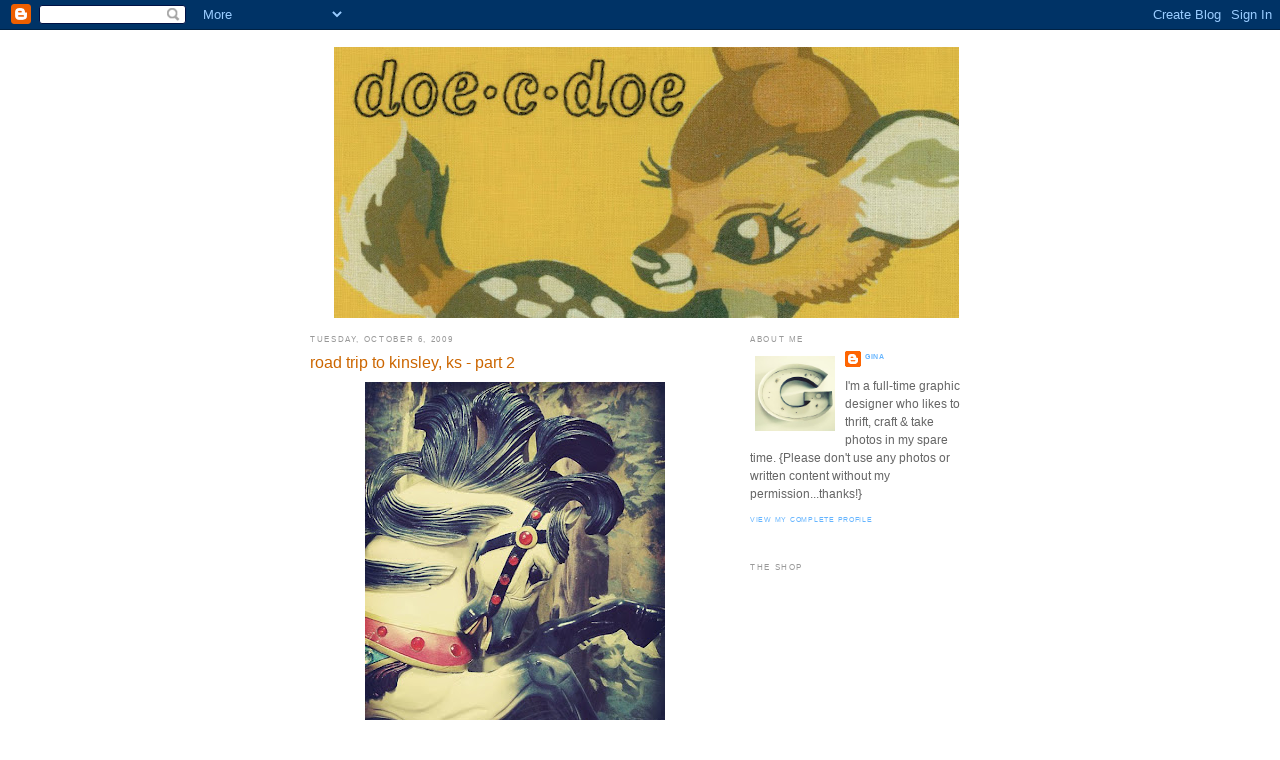

--- FILE ---
content_type: text/html; charset=UTF-8
request_url: https://doecdoe.blogspot.com/2009/10/road-trip-to-kinsley-ks-part-2.html?showComment=1255228276662
body_size: 13746
content:
<!DOCTYPE html>
<html dir='ltr' xmlns='http://www.w3.org/1999/xhtml' xmlns:b='http://www.google.com/2005/gml/b' xmlns:data='http://www.google.com/2005/gml/data' xmlns:expr='http://www.google.com/2005/gml/expr'>
<head>
<link href='https://www.blogger.com/static/v1/widgets/2944754296-widget_css_bundle.css' rel='stylesheet' type='text/css'/>
<meta content='text/html; charset=UTF-8' http-equiv='Content-Type'/>
<meta content='blogger' name='generator'/>
<link href='https://doecdoe.blogspot.com/favicon.ico' rel='icon' type='image/x-icon'/>
<link href='http://doecdoe.blogspot.com/2009/10/road-trip-to-kinsley-ks-part-2.html' rel='canonical'/>
<link rel="alternate" type="application/atom+xml" title="doe-c-doe - Atom" href="https://doecdoe.blogspot.com/feeds/posts/default" />
<link rel="alternate" type="application/rss+xml" title="doe-c-doe - RSS" href="https://doecdoe.blogspot.com/feeds/posts/default?alt=rss" />
<link rel="service.post" type="application/atom+xml" title="doe-c-doe - Atom" href="https://www.blogger.com/feeds/299522711420953972/posts/default" />

<link rel="alternate" type="application/atom+xml" title="doe-c-doe - Atom" href="https://doecdoe.blogspot.com/feeds/8225119409007894826/comments/default" />
<!--Can't find substitution for tag [blog.ieCssRetrofitLinks]-->
<link href='https://blogger.googleusercontent.com/img/b/R29vZ2xl/AVvXsEhtiHflfHezWgJngKeuV2Tw4X5pqLPflVtLJdlUSRk4RHusf8Denj08kN2bM5cQW2_ao5EeeUrGfCqZwG8jVmt0HdQzAuvoj1WN5nPWQJCAwBSfTXinAcE5H6p8ObThsvIY9pkZ6U4ZHJ1Q/s400/carousel+horse+2.jpg' rel='image_src'/>
<meta content='http://doecdoe.blogspot.com/2009/10/road-trip-to-kinsley-ks-part-2.html' property='og:url'/>
<meta content='road trip to kinsley, ks - part 2' property='og:title'/>
<meta content='' property='og:description'/>
<meta content='https://blogger.googleusercontent.com/img/b/R29vZ2xl/AVvXsEhtiHflfHezWgJngKeuV2Tw4X5pqLPflVtLJdlUSRk4RHusf8Denj08kN2bM5cQW2_ao5EeeUrGfCqZwG8jVmt0HdQzAuvoj1WN5nPWQJCAwBSfTXinAcE5H6p8ObThsvIY9pkZ6U4ZHJ1Q/w1200-h630-p-k-no-nu/carousel+horse+2.jpg' property='og:image'/>
<title>doe-c-doe: road trip to kinsley, ks - part 2</title>
<style id='page-skin-1' type='text/css'><!--
/*
-----------------------------------------------
Blogger Template Style
Name:     Minima
Designer: Douglas Bowman
URL:      www.stopdesign.com
Date:     26 Feb 2004
Updated by: Blogger Team
----------------------------------------------- */
/* Variable definitions
====================
<Variable name="bgcolor" description="Page Background Color"
type="color" default="#fff">
<Variable name="textcolor" description="Text Color"
type="color" default="#333">
<Variable name="linkcolor" description="Link Color"
type="color" default="#58a">
<Variable name="pagetitlecolor" description="Blog Title Color"
type="color" default="#666">
<Variable name="descriptioncolor" description="Blog Description Color"
type="color" default="#999">
<Variable name="titlecolor" description="Post Title Color"
type="color" default="#c60">
<Variable name="bordercolor" description="Border Color"
type="color" default="#ccc">
<Variable name="sidebarcolor" description="Sidebar Title Color"
type="color" default="#999">
<Variable name="sidebartextcolor" description="Sidebar Text Color"
type="color" default="#666">
<Variable name="visitedlinkcolor" description="Visited Link Color"
type="color" default="#999">
<Variable name="bodyfont" description="Text Font"
type="font" default="normal normal 100% Georgia, Serif">
<Variable name="headerfont" description="Sidebar Title Font"
type="font"
default="normal normal 78% 'Trebuchet MS',Trebuchet,Arial,Verdana,Sans-serif">
<Variable name="pagetitlefont" description="Blog Title Font"
type="font"
default="normal normal 200% Georgia, Serif">
<Variable name="descriptionfont" description="Blog Description Font"
type="font"
default="normal normal 78% 'Trebuchet MS', Trebuchet, Arial, Verdana, Sans-serif">
<Variable name="postfooterfont" description="Post Footer Font"
type="font"
default="normal normal 78% 'Trebuchet MS', Trebuchet, Arial, Verdana, Sans-serif">
<Variable name="startSide" description="Side where text starts in blog language"
type="automatic" default="left">
<Variable name="endSide" description="Side where text ends in blog language"
type="automatic" default="right">
*/
/* Use this with templates/template-twocol.html */
body {
background:#ffffff;
margin:0;
color:#333333;
font:x-small Georgia Serif;
font-size/* */:/**/small;
font-size: /**/small;
text-align: center;
}
a:link {
color:#66B5FF;
text-decoration:none;
}
a:visited {
color:#999999;
text-decoration:none;
}
a:hover {
color:#cc6600;
text-decoration:underline;
}
a img {
border-width:0;
}
/* Header
-----------------------------------------------
*/
#header-wrapper {
width:625px;
height:270px;
margin:0 auto 10px;
border:1px solid #ffffff;
}
#header-inner {
background-position: center;
margin-left: auto;
margin-right: auto;
}
#header {
margin: 5px;
border: 1px solid #ffffff;
text-align: center;
color:#666666;
}
#header h1 {
margin:5px 5px 0;
padding:15px 20px .25em;
line-height:1.2em;
text-transform:uppercase;
letter-spacing:.2em;
font: normal bold 105% Arial, sans-serif;
}
#header a {
color:#666666;
text-decoration:none;
}
#header a:hover {
color:#666666;
}
#header .description {
margin:0 5px 5px;
padding:0 20px 15px;
max-width:700px;
text-transform:uppercase;
letter-spacing:.2em;
line-height: 1.4em;
font: normal normal 78% Arial, sans-serif;
color: #999999;
}
#header img {
margin-left: auto;
margin-right: auto;
}
/* Outer-Wrapper
----------------------------------------------- */
#outer-wrapper {
width: 660px;
margin:0 auto;
padding:10px;
text-align:left;
font: normal normal 90% Arial, sans-serif;
}
#main-wrapper {
width: 410px;
float: left;
word-wrap: break-word; /* fix for long text breaking sidebar float in IE */
overflow: hidden;     /* fix for long non-text content breaking IE sidebar float */
}
#sidebar-wrapper {
width: 220px;
float: right;
word-wrap: break-word; /* fix for long text breaking sidebar float in IE */
overflow: hidden;      /* fix for long non-text content breaking IE sidebar float */
}
/* Headings
----------------------------------------------- */
h2 {
margin:1.5em 0 .75em;
font:normal normal 70% Arial, sans-serif;
line-height: 1.4em;
text-transform:uppercase;
letter-spacing:.2em;
color:#999999;
}
/* Posts
-----------------------------------------------
*/
h2.date-header {
margin:1.5em 0 .5em;
}
.post {
margin:.5em 0 1.5em;
border-bottom:1px dotted #ffffff;
padding-bottom:1.5em;
}
.post h3 {
margin:.25em 0 0;
padding:0 0 4px;
font-size:140%;
font-weight:normal;
line-height:1.4em;
color:#cc6600;
}
.post h3 a, .post h3 a:visited, .post h3 strong {
display:block;
text-decoration:none;
color:#cc6600;
font-weight:normal;
}
.post h3 strong, .post h3 a:hover {
color:#333333;
}
.post p {
margin:0 0 .75em;
line-height:1.6em;
}
.post-footer {
margin: .75em 0;
color:#999999;
text-transform:uppercase;
letter-spacing:.1em;
font: normal normal 63% Arial, sans-serif;
line-height: 1.4em;
}
.comment-link {
margin-left:.6em;
}
.post img {
padding:4px;
border:1px solid #ffffff;
}
.post blockquote {
margin:1em 20px;
}
.post blockquote p {
margin:.75em 0;
}
/* Comments
----------------------------------------------- */
#comments h4 {
margin:1em 0;
font-weight: bold;
line-height: 1.4em;
text-transform:uppercase;
letter-spacing:.2em;
color: #999999;
}
#comments-block {
margin:1em 0 1.5em;
line-height:1.6em;
}
#comments-block .comment-author {
margin:.5em 0;
}
#comments-block .comment-body {
margin:.25em 0 0;
}
#comments-block .comment-footer {
margin:-.25em 0 2em;
line-height: 1.4em;
text-transform:uppercase;
letter-spacing:.1em;
}
#comments-block .comment-body p {
margin:0 0 .75em;
}
.deleted-comment {
font-style:italic;
color:gray;
}
#blog-pager-newer-link {
float: left;
}
#blog-pager-older-link {
float: right;
}
#blog-pager {
text-align: center;
}
.feed-links {
clear: both;
line-height: 2.5em;
}
/* Sidebar Content
----------------------------------------------- */
.sidebar {
color: #666666;
line-height: 1.5em;
}
.sidebar ul {
list-style:none;
margin:0 0 0;
padding:0 0 0;
}
.sidebar li {
margin:0;
padding-top:0;
padding-right:0;
padding-bottom:.25em;
padding-left:15px;
text-indent:-15px;
line-height:1.5em;
}
.sidebar .widget, .main .widget {
border-bottom:1px dotted #ffffff;
margin:0 0 1.5em;
padding:0 0 1.5em;
}
.main .Blog {
border-bottom-width: 0;
}
/* Profile
----------------------------------------------- */
.profile-img {
float: left;
margin-top: 0;
margin-right: 5px;
margin-bottom: 5px;
margin-left: 0;
padding: 4px;
border: 1px solid #ffffff;
}
.profile-data {
margin:0;
text-transform:uppercase;
letter-spacing:.1em;
font: normal normal 63% Arial, sans-serif;
color: #999999;
font-weight: bold;
line-height: 1.6em;
}
.profile-datablock {
margin:.5em 0 .5em;
}
.profile-textblock {
margin: 0.5em 0;
line-height: 1.6em;
}
.profile-link {
font: normal normal 63% Arial, sans-serif;
text-transform: uppercase;
letter-spacing: .1em;
}
/* Footer
----------------------------------------------- */
#footer {
width:660px;
clear:both;
margin:0 auto;
padding-top:15px;
line-height: 1.6em;
text-transform:uppercase;
letter-spacing:.1em;
text-align: center;
}
/** Page structure tweaks for layout editor wireframe */
body#layout #header {
margin-left: 0px;
margin-right: 0px;
}

--></style>
<link href='https://www.blogger.com/dyn-css/authorization.css?targetBlogID=299522711420953972&amp;zx=704b95e3-db45-4d4f-9472-a0403f5bbddf' media='none' onload='if(media!=&#39;all&#39;)media=&#39;all&#39;' rel='stylesheet'/><noscript><link href='https://www.blogger.com/dyn-css/authorization.css?targetBlogID=299522711420953972&amp;zx=704b95e3-db45-4d4f-9472-a0403f5bbddf' rel='stylesheet'/></noscript>
<meta name='google-adsense-platform-account' content='ca-host-pub-1556223355139109'/>
<meta name='google-adsense-platform-domain' content='blogspot.com'/>

</head>
<body>
<div class='navbar section' id='navbar'><div class='widget Navbar' data-version='1' id='Navbar1'><script type="text/javascript">
    function setAttributeOnload(object, attribute, val) {
      if(window.addEventListener) {
        window.addEventListener('load',
          function(){ object[attribute] = val; }, false);
      } else {
        window.attachEvent('onload', function(){ object[attribute] = val; });
      }
    }
  </script>
<div id="navbar-iframe-container"></div>
<script type="text/javascript" src="https://apis.google.com/js/platform.js"></script>
<script type="text/javascript">
      gapi.load("gapi.iframes:gapi.iframes.style.bubble", function() {
        if (gapi.iframes && gapi.iframes.getContext) {
          gapi.iframes.getContext().openChild({
              url: 'https://www.blogger.com/navbar/299522711420953972?po\x3d8225119409007894826\x26origin\x3dhttps://doecdoe.blogspot.com',
              where: document.getElementById("navbar-iframe-container"),
              id: "navbar-iframe"
          });
        }
      });
    </script><script type="text/javascript">
(function() {
var script = document.createElement('script');
script.type = 'text/javascript';
script.src = '//pagead2.googlesyndication.com/pagead/js/google_top_exp.js';
var head = document.getElementsByTagName('head')[0];
if (head) {
head.appendChild(script);
}})();
</script>
</div></div>
<div id='outer-wrapper'><div id='wrap2'>
<!-- skip links for text browsers -->
<span id='skiplinks' style='display:none;'>
<a href='#main'>skip to main </a> |
      <a href='#sidebar'>skip to sidebar</a>
</span>
<div id='header-wrapper'>
<div class='header section' id='header'><div class='widget Header' data-version='1' id='Header1'>
<div id='header-inner'>
<a href='https://doecdoe.blogspot.com/' style='display: block'>
<img alt="doe-c-doe" height="271px; " id="Header1_headerimg" src="//1.bp.blogspot.com/_wvcCE9jbIg0/S0kF2gw3VwI/AAAAAAAAFy8/a2SI3eJt4RA/S625/new+blog+header_01.09.10.jpg" style="display: block" width="625px; ">
</a>
</div>
</div></div>
</div>
<div id='content-wrapper'>
<div id='crosscol-wrapper' style='text-align:center'>
<div class='crosscol no-items section' id='crosscol'></div>
</div>
<div id='main-wrapper'>
<div class='main section' id='main'><div class='widget Blog' data-version='1' id='Blog1'>
<div class='blog-posts hfeed'>

          <div class="date-outer">
        
<h2 class='date-header'><span>Tuesday, October 6, 2009</span></h2>

          <div class="date-posts">
        
<div class='post-outer'>
<div class='post hentry uncustomized-post-template' itemprop='blogPost' itemscope='itemscope' itemtype='http://schema.org/BlogPosting'>
<meta content='https://blogger.googleusercontent.com/img/b/R29vZ2xl/AVvXsEhtiHflfHezWgJngKeuV2Tw4X5pqLPflVtLJdlUSRk4RHusf8Denj08kN2bM5cQW2_ao5EeeUrGfCqZwG8jVmt0HdQzAuvoj1WN5nPWQJCAwBSfTXinAcE5H6p8ObThsvIY9pkZ6U4ZHJ1Q/s400/carousel+horse+2.jpg' itemprop='image_url'/>
<meta content='299522711420953972' itemprop='blogId'/>
<meta content='8225119409007894826' itemprop='postId'/>
<a name='8225119409007894826'></a>
<h3 class='post-title entry-title' itemprop='name'>
road trip to kinsley, ks - part 2
</h3>
<div class='post-header'>
<div class='post-header-line-1'></div>
</div>
<div class='post-body entry-content' id='post-body-8225119409007894826' itemprop='description articleBody'>
<a href="https://blogger.googleusercontent.com/img/b/R29vZ2xl/AVvXsEhtiHflfHezWgJngKeuV2Tw4X5pqLPflVtLJdlUSRk4RHusf8Denj08kN2bM5cQW2_ao5EeeUrGfCqZwG8jVmt0HdQzAuvoj1WN5nPWQJCAwBSfTXinAcE5H6p8ObThsvIY9pkZ6U4ZHJ1Q/s1600-h/carousel+horse+2.jpg"><img alt="" border="0" id="BLOGGER_PHOTO_ID_5388902131968910226" src="https://blogger.googleusercontent.com/img/b/R29vZ2xl/AVvXsEhtiHflfHezWgJngKeuV2Tw4X5pqLPflVtLJdlUSRk4RHusf8Denj08kN2bM5cQW2_ao5EeeUrGfCqZwG8jVmt0HdQzAuvoj1WN5nPWQJCAwBSfTXinAcE5H6p8ObThsvIY9pkZ6U4ZHJ1Q/s400/carousel+horse+2.jpg" style="display:block; margin:0px auto 10px; text-align:center;cursor:pointer; cursor:hand;width: undefinedpx; height: undefinedpx;" /></a><br /><a href="https://blogger.googleusercontent.com/img/b/R29vZ2xl/AVvXsEguJOUjAM4aJI0Lq7uCEDjDS1MOC5R7lJda7uc3h1hTyL-9YoEUGJKZExvAsx0yN5Bnafirb_bd7P1D-32zAOvLUjwkF8bN9JWfqnb2crHwqa64pitXcYk9r7HQ6gI9NLM_B216okeN9Sx9/s1600-h/the+drummer.jpg"><img alt="" border="0" id="BLOGGER_PHOTO_ID_5388902126119376706" src="https://blogger.googleusercontent.com/img/b/R29vZ2xl/AVvXsEguJOUjAM4aJI0Lq7uCEDjDS1MOC5R7lJda7uc3h1hTyL-9YoEUGJKZExvAsx0yN5Bnafirb_bd7P1D-32zAOvLUjwkF8bN9JWfqnb2crHwqa64pitXcYk9r7HQ6gI9NLM_B216okeN9Sx9/s400/the+drummer.jpg" style="display:block; margin:0px auto 10px; text-align:center;cursor:pointer; cursor:hand;width: undefinedpx; height: undefinedpx;" /></a><br /><a href="https://blogger.googleusercontent.com/img/b/R29vZ2xl/AVvXsEh7U4tdZ0p4cEWa0yzzp3F1aeWotTOOplLRNa0Qt6lGwK0-ey5kd8wypTjK7uDBU2ysP_hrMPT_pqwuHonZJmaQCsd0vPMsW4ydHLSHkoS9xDpNyF-isw7XS3BCjJZg509kQAJqFopXzYDJ/s1600-h/carnival+tiger+tamer.jpg"><img alt="" border="0" id="BLOGGER_PHOTO_ID_5388902117065039346" src="https://blogger.googleusercontent.com/img/b/R29vZ2xl/AVvXsEh7U4tdZ0p4cEWa0yzzp3F1aeWotTOOplLRNa0Qt6lGwK0-ey5kd8wypTjK7uDBU2ysP_hrMPT_pqwuHonZJmaQCsd0vPMsW4ydHLSHkoS9xDpNyF-isw7XS3BCjJZg509kQAJqFopXzYDJ/s400/carnival+tiger+tamer.jpg" style="display:block; margin:0px auto 10px; text-align:center;cursor:pointer; cursor:hand;width: undefinedpx; height: undefinedpx;" /></a><br /><a href="https://blogger.googleusercontent.com/img/b/R29vZ2xl/AVvXsEgMbYKR17sZcgMu5T3hchL5-AKITfejrjdAFJw9VDhnC11lZon-Bq24hiwBVdV3aDmpHw3GrzfNR9DA1ybROt9oE7REhl9_XpjjCFduttYeaip2byuP5BSV3OLR6sbhGL0YTLxP1o6qTJ6F/s1600-h/carnival+ticket+booth.jpg"><img alt="" border="0" id="BLOGGER_PHOTO_ID_5388901912189358834" src="https://blogger.googleusercontent.com/img/b/R29vZ2xl/AVvXsEgMbYKR17sZcgMu5T3hchL5-AKITfejrjdAFJw9VDhnC11lZon-Bq24hiwBVdV3aDmpHw3GrzfNR9DA1ybROt9oE7REhl9_XpjjCFduttYeaip2byuP5BSV3OLR6sbhGL0YTLxP1o6qTJ6F/s400/carnival+ticket+booth.jpg" style="display:block; margin:0px auto 10px; text-align:center;cursor:pointer; cursor:hand;width: undefinedpx; height: undefinedpx;" /></a><br /><a href="https://blogger.googleusercontent.com/img/b/R29vZ2xl/AVvXsEhQ4_PwpPRVGFESBHEerb2bTyb5UDd0spB94-R8IvHmp9J_XJFbRV39AZQLTJJuck86uAufjIK73FHubPtZRA2iZBr4hzSVMU0EzfT1AZcfkFZRHjJIF7i74s6-YhzTMQUbfIJiN7UDQ-og/s1600-h/carnival+clown.jpg"><img alt="" border="0" id="BLOGGER_PHOTO_ID_5388901901555888450" src="https://blogger.googleusercontent.com/img/b/R29vZ2xl/AVvXsEhQ4_PwpPRVGFESBHEerb2bTyb5UDd0spB94-R8IvHmp9J_XJFbRV39AZQLTJJuck86uAufjIK73FHubPtZRA2iZBr4hzSVMU0EzfT1AZcfkFZRHjJIF7i74s6-YhzTMQUbfIJiN7UDQ-og/s400/carnival+clown.jpg" style="display:block; margin:0px auto 10px; text-align:center;cursor:pointer; cursor:hand;width: undefinedpx; height: undefinedpx;" /></a><br /><a href="https://blogger.googleusercontent.com/img/b/R29vZ2xl/AVvXsEjrf6-x9CJaaUg-N-f9sI1j0JFAG-aVcKanvuRBzulYZtQaJLuaFS4KpXuRWwtqt6mNSuVl_xk17HvSGZDRZyGI13n7_kkFQOzIBuOhPNwbb8XQTrfQeWtMZfktk_qEMcv5saviXp8hPJio/s1600-h/zogi+carnival+poster.jpg"><img alt="" border="0" id="BLOGGER_PHOTO_ID_5388901893228613394" src="https://blogger.googleusercontent.com/img/b/R29vZ2xl/AVvXsEjrf6-x9CJaaUg-N-f9sI1j0JFAG-aVcKanvuRBzulYZtQaJLuaFS4KpXuRWwtqt6mNSuVl_xk17HvSGZDRZyGI13n7_kkFQOzIBuOhPNwbb8XQTrfQeWtMZfktk_qEMcv5saviXp8hPJio/s400/zogi+carnival+poster.jpg" style="display:block; margin:0px auto 10px; text-align:center;cursor:pointer; cursor:hand;width: undefinedpx; height: undefinedpx;" /></a><br /><a href="https://blogger.googleusercontent.com/img/b/R29vZ2xl/AVvXsEjSnDVKHxW6-4EPtoYWTG7DWUWunVdQfNXdziND8vaHncObpkdS8Ye3PEGB3TBEfyvrDvjjbmCsc1z302GmK_l3yeHq_MfOU52B8sGK1IS1ZWQGRzeDZ49J3R1Q1EJFqeYb96CT4KSCbNXq/s1600-h/carnival+snake+charmer.jpg"><img alt="" border="0" id="BLOGGER_PHOTO_ID_5388901891011394962" src="https://blogger.googleusercontent.com/img/b/R29vZ2xl/AVvXsEjSnDVKHxW6-4EPtoYWTG7DWUWunVdQfNXdziND8vaHncObpkdS8Ye3PEGB3TBEfyvrDvjjbmCsc1z302GmK_l3yeHq_MfOU52B8sGK1IS1ZWQGRzeDZ49J3R1Q1EJFqeYb96CT4KSCbNXq/s400/carnival+snake+charmer.jpg" style="display:block; margin:0px auto 10px; text-align:center;cursor:pointer; cursor:hand;width: undefinedpx; height: undefinedpx;" /></a><br /><a href="https://blogger.googleusercontent.com/img/b/R29vZ2xl/AVvXsEgUnyo1G-RHJhiXWZ3aJXk3BU53NvpX4zHChLwu1dPspkfbhzQSaLe2MgCGaO6dlekz1eGLQqGxZIgD02RkZxpoMue8bSJKP_TdXLMzs00gh93xized-W_7wyKXFFTOMTSn6vsgz4DukGqF/s1600-h/carousel+horse+3.jpg"><img alt="" border="0" id="BLOGGER_PHOTO_ID_5388901880085697986" src="https://blogger.googleusercontent.com/img/b/R29vZ2xl/AVvXsEgUnyo1G-RHJhiXWZ3aJXk3BU53NvpX4zHChLwu1dPspkfbhzQSaLe2MgCGaO6dlekz1eGLQqGxZIgD02RkZxpoMue8bSJKP_TdXLMzs00gh93xized-W_7wyKXFFTOMTSn6vsgz4DukGqF/s400/carousel+horse+3.jpg" style="display:block; margin:0px auto 10px; text-align:center;cursor:pointer; cursor:hand;width: undefinedpx; height: undefinedpx;" /></a>
<div style='clear: both;'></div>
</div>
<div class='post-footer'>
<div class='post-footer-line post-footer-line-1'>
<span class='post-author vcard'>
Posted by
<span class='fn' itemprop='author' itemscope='itemscope' itemtype='http://schema.org/Person'>
<meta content='https://www.blogger.com/profile/04147925840811249273' itemprop='url'/>
<a class='g-profile' href='https://www.blogger.com/profile/04147925840811249273' rel='author' title='author profile'>
<span itemprop='name'>gina</span>
</a>
</span>
</span>
<span class='post-timestamp'>
at
<meta content='http://doecdoe.blogspot.com/2009/10/road-trip-to-kinsley-ks-part-2.html' itemprop='url'/>
<a class='timestamp-link' href='https://doecdoe.blogspot.com/2009/10/road-trip-to-kinsley-ks-part-2.html' rel='bookmark' title='permanent link'><abbr class='published' itemprop='datePublished' title='2009-10-06T07:51:00-05:00'>7:51&#8239;AM</abbr></a>
</span>
<span class='post-comment-link'>
</span>
<span class='post-icons'>
<span class='item-control blog-admin pid-1625887850'>
<a href='https://www.blogger.com/post-edit.g?blogID=299522711420953972&postID=8225119409007894826&from=pencil' title='Edit Post'>
<img alt='' class='icon-action' height='18' src='https://resources.blogblog.com/img/icon18_edit_allbkg.gif' width='18'/>
</a>
</span>
</span>
<div class='post-share-buttons goog-inline-block'>
</div>
</div>
<div class='post-footer-line post-footer-line-2'>
<span class='post-labels'>
Labels:
<a href='https://doecdoe.blogspot.com/search/label/out%20and%20about' rel='tag'>out and about</a>,
<a href='https://doecdoe.blogspot.com/search/label/photos' rel='tag'>photos</a>
</span>
</div>
<div class='post-footer-line post-footer-line-3'>
<span class='post-location'>
</span>
</div>
</div>
</div>
<div class='comments' id='comments'>
<a name='comments'></a>
<h4>4 comments:</h4>
<div id='Blog1_comments-block-wrapper'>
<dl class='avatar-comment-indent' id='comments-block'>
<dt class='comment-author ' id='c5559323813238946303'>
<a name='c5559323813238946303'></a>
<div class="avatar-image-container avatar-stock"><span dir="ltr"><a href="https://www.blogger.com/profile/14771211759013285123" target="" rel="nofollow" onclick="" class="avatar-hovercard" id="av-5559323813238946303-14771211759013285123"><img src="//www.blogger.com/img/blogger_logo_round_35.png" width="35" height="35" alt="" title="Danielle">

</a></span></div>
<a href='https://www.blogger.com/profile/14771211759013285123' rel='nofollow'>Danielle</a>
said...
</dt>
<dd class='comment-body' id='Blog1_cmt-5559323813238946303'>
<p>
these are incredible! what an amazing place!<br /><br />danielle thompson
</p>
</dd>
<dd class='comment-footer'>
<span class='comment-timestamp'>
<a href='https://doecdoe.blogspot.com/2009/10/road-trip-to-kinsley-ks-part-2.html?showComment=1254835619143#c5559323813238946303' title='comment permalink'>
October 6, 2009 at 8:26&#8239;AM
</a>
<span class='item-control blog-admin pid-511932422'>
<a class='comment-delete' href='https://www.blogger.com/comment/delete/299522711420953972/5559323813238946303' title='Delete Comment'>
<img src='https://resources.blogblog.com/img/icon_delete13.gif'/>
</a>
</span>
</span>
</dd>
<dt class='comment-author ' id='c5576615460799062560'>
<a name='c5576615460799062560'></a>
<div class="avatar-image-container vcard"><span dir="ltr"><a href="https://www.blogger.com/profile/15178872530860036969" target="" rel="nofollow" onclick="" class="avatar-hovercard" id="av-5576615460799062560-15178872530860036969"><img src="https://resources.blogblog.com/img/blank.gif" width="35" height="35" class="delayLoad" style="display: none;" longdesc="//blogger.googleusercontent.com/img/b/R29vZ2xl/AVvXsEhVg4XJuyOctXgbkYx5PrQU2kRnyuTrhIDtEwZh4F_LxXTRjnpmqABvY-LWLh3dFeZji1epfGVxS4sLw7a7sZ7id6vOjokpEBhCO5Z7OjnmI0BUNvm-fLopA6jdcqfi2Q/s45-c/DSCN1829.JPG" alt="" title="Laura-IH">

<noscript><img src="//blogger.googleusercontent.com/img/b/R29vZ2xl/AVvXsEhVg4XJuyOctXgbkYx5PrQU2kRnyuTrhIDtEwZh4F_LxXTRjnpmqABvY-LWLh3dFeZji1epfGVxS4sLw7a7sZ7id6vOjokpEBhCO5Z7OjnmI0BUNvm-fLopA6jdcqfi2Q/s45-c/DSCN1829.JPG" width="35" height="35" class="photo" alt=""></noscript></a></span></div>
<a href='https://www.blogger.com/profile/15178872530860036969' rel='nofollow'>Laura-IH</a>
said...
</dt>
<dd class='comment-body' id='Blog1_cmt-5576615460799062560'>
<p>
Terrified of that clown, in love with the snake handler and those horses! Wow! Your work is amazing!
</p>
</dd>
<dd class='comment-footer'>
<span class='comment-timestamp'>
<a href='https://doecdoe.blogspot.com/2009/10/road-trip-to-kinsley-ks-part-2.html?showComment=1255015331231#c5576615460799062560' title='comment permalink'>
October 8, 2009 at 10:22&#8239;AM
</a>
<span class='item-control blog-admin pid-999780463'>
<a class='comment-delete' href='https://www.blogger.com/comment/delete/299522711420953972/5576615460799062560' title='Delete Comment'>
<img src='https://resources.blogblog.com/img/icon_delete13.gif'/>
</a>
</span>
</span>
</dd>
<dt class='comment-author blog-author' id='c8418605534062272430'>
<a name='c8418605534062272430'></a>
<div class="avatar-image-container vcard"><span dir="ltr"><a href="https://www.blogger.com/profile/04147925840811249273" target="" rel="nofollow" onclick="" class="avatar-hovercard" id="av-8418605534062272430-04147925840811249273"><img src="https://resources.blogblog.com/img/blank.gif" width="35" height="35" class="delayLoad" style="display: none;" longdesc="//blogger.googleusercontent.com/img/b/R29vZ2xl/AVvXsEiT2XPGVmmCdS7QWkyyiefw9xkuRz9vdQUDydO6iA6iC1R-Fuyff97BOvUczSJlvhE_S35LRWRuQVOZEjykn_Aom2m7Zd4WP92WazmwlR6SdofvM9oSRacpitzXxubwJGM/s45-c/G.jpg" alt="" title="gina">

<noscript><img src="//blogger.googleusercontent.com/img/b/R29vZ2xl/AVvXsEiT2XPGVmmCdS7QWkyyiefw9xkuRz9vdQUDydO6iA6iC1R-Fuyff97BOvUczSJlvhE_S35LRWRuQVOZEjykn_Aom2m7Zd4WP92WazmwlR6SdofvM9oSRacpitzXxubwJGM/s45-c/G.jpg" width="35" height="35" class="photo" alt=""></noscript></a></span></div>
<a href='https://www.blogger.com/profile/04147925840811249273' rel='nofollow'>gina</a>
said...
</dt>
<dd class='comment-body' id='Blog1_cmt-8418605534062272430'>
<p>
thank you so much guys...sorry about the clown though laura!
</p>
</dd>
<dd class='comment-footer'>
<span class='comment-timestamp'>
<a href='https://doecdoe.blogspot.com/2009/10/road-trip-to-kinsley-ks-part-2.html?showComment=1255141449638#c8418605534062272430' title='comment permalink'>
October 9, 2009 at 9:24&#8239;PM
</a>
<span class='item-control blog-admin pid-1625887850'>
<a class='comment-delete' href='https://www.blogger.com/comment/delete/299522711420953972/8418605534062272430' title='Delete Comment'>
<img src='https://resources.blogblog.com/img/icon_delete13.gif'/>
</a>
</span>
</span>
</dd>
<dt class='comment-author ' id='c7435283691395572910'>
<a name='c7435283691395572910'></a>
<div class="avatar-image-container vcard"><span dir="ltr"><a href="https://www.blogger.com/profile/15270832904648602074" target="" rel="nofollow" onclick="" class="avatar-hovercard" id="av-7435283691395572910-15270832904648602074"><img src="https://resources.blogblog.com/img/blank.gif" width="35" height="35" class="delayLoad" style="display: none;" longdesc="//4.bp.blogspot.com/_Sbt4KTbFCvg/SmakZb2W1FI/AAAAAAAAABE/_r1Kso9o8b0/S45-s35/quintessential%2Btallulah.jpg" alt="" title="sherri s.">

<noscript><img src="//4.bp.blogspot.com/_Sbt4KTbFCvg/SmakZb2W1FI/AAAAAAAAABE/_r1Kso9o8b0/S45-s35/quintessential%2Btallulah.jpg" width="35" height="35" class="photo" alt=""></noscript></a></span></div>
<a href='https://www.blogger.com/profile/15270832904648602074' rel='nofollow'>sherri s.</a>
said...
</dt>
<dd class='comment-body' id='Blog1_cmt-7435283691395572910'>
<p>
I simply love your blog...I&#39;m entranced!
</p>
</dd>
<dd class='comment-footer'>
<span class='comment-timestamp'>
<a href='https://doecdoe.blogspot.com/2009/10/road-trip-to-kinsley-ks-part-2.html?showComment=1255228276662#c7435283691395572910' title='comment permalink'>
October 10, 2009 at 9:31&#8239;PM
</a>
<span class='item-control blog-admin pid-151142919'>
<a class='comment-delete' href='https://www.blogger.com/comment/delete/299522711420953972/7435283691395572910' title='Delete Comment'>
<img src='https://resources.blogblog.com/img/icon_delete13.gif'/>
</a>
</span>
</span>
</dd>
</dl>
</div>
<p class='comment-footer'>
<a href='https://www.blogger.com/comment/fullpage/post/299522711420953972/8225119409007894826' onclick='javascript:window.open(this.href, "bloggerPopup", "toolbar=0,location=0,statusbar=1,menubar=0,scrollbars=yes,width=640,height=500"); return false;'>Post a Comment</a>
</p>
</div>
</div>

        </div></div>
      
</div>
<div class='blog-pager' id='blog-pager'>
<span id='blog-pager-newer-link'>
<a class='blog-pager-newer-link' href='https://doecdoe.blogspot.com/2009/10/road-trip-to-kinsley-ks-part-3.html' id='Blog1_blog-pager-newer-link' title='Newer Post'>Newer Post</a>
</span>
<span id='blog-pager-older-link'>
<a class='blog-pager-older-link' href='https://doecdoe.blogspot.com/2009/10/road-trip-to-kinsley-ks-part-1.html' id='Blog1_blog-pager-older-link' title='Older Post'>Older Post</a>
</span>
<a class='home-link' href='https://doecdoe.blogspot.com/'>Home</a>
</div>
<div class='clear'></div>
<div class='post-feeds'>
<div class='feed-links'>
Subscribe to:
<a class='feed-link' href='https://doecdoe.blogspot.com/feeds/8225119409007894826/comments/default' target='_blank' type='application/atom+xml'>Post Comments (Atom)</a>
</div>
</div>
</div></div>
</div>
<div id='sidebar-wrapper'>
<div class='sidebar section' id='sidebar'><div class='widget Profile' data-version='1' id='Profile1'>
<h2>about me</h2>
<div class='widget-content'>
<a href='https://www.blogger.com/profile/04147925840811249273'><img alt='My photo' class='profile-img' height='75' src='//blogger.googleusercontent.com/img/b/R29vZ2xl/AVvXsEiT2XPGVmmCdS7QWkyyiefw9xkuRz9vdQUDydO6iA6iC1R-Fuyff97BOvUczSJlvhE_S35LRWRuQVOZEjykn_Aom2m7Zd4WP92WazmwlR6SdofvM9oSRacpitzXxubwJGM/s220/G.jpg' width='80'/></a>
<dl class='profile-datablock'>
<dt class='profile-data'>
<a class='profile-name-link g-profile' href='https://www.blogger.com/profile/04147925840811249273' rel='author' style='background-image: url(//www.blogger.com/img/logo-16.png);'>
gina
</a>
</dt>
<dd class='profile-textblock'>I&#39;m a full-time graphic designer who likes to thrift, craft &amp; take photos in my spare time. 
{Please don&#39;t use any photos or written content without my permission...thanks!}</dd>
</dl>
<a class='profile-link' href='https://www.blogger.com/profile/04147925840811249273' rel='author'>View my complete profile</a>
<div class='clear'></div>
</div>
</div><div class='widget HTML' data-version='1' id='HTML4'>
<h2 class='title'>the shop</h2>
<div class='widget-content'>
<script src="//www.etsy.com/etsy_mini.js" type="text/javascript"></script><script type="text/javascript">new EtsyNameSpace.Mini(5548389, 'shop','thumbnail',4,1).renderIframe();</script>
</div>
<div class='clear'></div>
</div><div class='widget HTML' data-version='1' id='HTML5'>
<h2 class='title'>instagram</h2>
<div class='widget-content'>
<!-- SnapWidget -->
<iframe src="http://snapwidget.com/bd/?u=ZG9lY2RvZXxpbnwyMDB8MXwxfHx5ZXN8MjB8bm9uZXxvblN0YXJ0fHllc3xubw==&ve=140914" title="Instagram Widget" class="snapwidget-widget" allowtransparency="true" frameborder="0" scrolling="no" style="border:none; overflow:hidden; width:222px; height:347px"></iframe>
</div>
<div class='clear'></div>
</div><div class='widget HTML' data-version='1' id='HTML2'>
<h2 class='title'>my flickr</h2>
<div class='widget-content'>
<a href="http://flickr.com/photos/22309813@N02/"><img border="0" alt="doe-c-doe. Get yours at bighugelabs.com/flickr" src="https://lh3.googleusercontent.com/blogger_img_proxy/AEn0k_vSZmgYRHtybu3dTRo6DQvT6OnIRVtB7fbdupkhO-qX6nCD6eXmm3iaqRTTJS_3sjowrX_hT_p6vyhCDiN5sDPheKwohMdR-Ag7Pziw6QzbImwhFWD8mFYevlo1lORBNu_zWdSkRi-D6hmI5XiyOW9cbnR9=s0-d" title="doe-c-doe. Get yours at bighugelabs.com/flickr"></a>
</div>
<div class='clear'></div>
</div><div class='widget LinkList' data-version='1' id='LinkList1'>
<h2>embroidery links</h2>
<div class='widget-content'>
<ul>
<li><a href='http://applendeve.blogspot.com/'>apple & eve</a></li>
<li><a href='http://www.colonialpatterns.com/index.php'>aunt martha</a></li>
<li><a href='http://zuill.us/andreablog/'>badbird</a></li>
<li><a href='http://comfortstitching.typepad.co.uk/'>comfortstitching</a></li>
<li><a href='http://needlework.craftgossip.com/'>craft gossip's needlework news</a></li>
<li><a href='http://merwing.livejournal.com/'>dreamfollow</a></li>
<li><a href='http://ebscrafts.blogspot.com/'>early bird special</a></li>
<li><a href='http://flickr.com/groups/embroideredstuff/pool/'>embroidery pool</a></li>
<li><a href='http://www.feelingstitchy.com/'>feeling stitchy</a></li>
<li><a href='http://www.flickr.com/groups/hooplove/pool/'>hoop love</a></li>
<li><a href='http://fasterkittykill.blogspot.com/'>kittykill</a></li>
<li><a href='http://kellyfletcher.blogspot.com/'>materialistic</a></li>
<li><a href='http://www.mrxstitch.com/'>mr x stitch</a></li>
<li><a href='http://www.needlecrafter.com/'>needlecrafter</a></li>
<li><a href='http://www.patternbee.com/'>patternbee</a></li>
<li><a href='http://www.etsy.com/shop.php?user_id=5098432&section_id=5854386'>penguin & fish</a></li>
<li><a href='http://www.pintangle.com/'>pin tangle</a></li>
<li><a href='http://www.primrosedesign.com/emb_patterns.html'>primrose design</a></li>
<li><a href='http://sewlovelyembroidery.blogspot.com/'>sew lovely embroidery</a></li>
<li><a href='http://soseptember.blogspot.com/'>so september</a></li>
<li><a href='http://claudiamarchan.blogspot.com/'>stitchado</a></li>
<li><a href='http://stitchystitcherson.blogspot.com/'>stitchy stitcherson</a></li>
<li><a href='http://www.sublimestitching.com/'>sublime stitching</a></li>
<li><a href='http://sweetbe.blogspot.com/'>sweet bee</a></li>
<li><a href='http://mytransfers.blogspot.com/'>vintage transfer finds</a></li>
<li><a href='http://www.sewingpalette.com/supplies/vogart.html'>vogart master guide</a></li>
<li><a href='http://vogart.pbwiki.com/'>vogart wiki</a></li>
<li><a href='http://www.whatdelilahdid.typepad.com/'>what delilah did</a></li>
<li><a href='http://wildolive.blogspot.com/'>wild olive</a></li>
</ul>
<div class='clear'></div>
</div>
</div><div class='widget LinkList' data-version='1' id='LinkList3'>
<h2>blogs I love</h2>
<div class='widget-content'>
<ul>
<li><a href='http://allbuttonedup.typepad.com/'>all buttoned up</a></li>
<li><a href='http://allsorts.typepad.com/allsorts/'>allsorts</a></li>
<li><a href='http://www.angrychicken.typepad.com/'>angry chicken</a></li>
<li><a href='http://annamariahorner.blogspot.com/'>anna maria horner</a></li>
<li><a href='http://belladia.typepad.com/bella_dia/'>bella dia</a></li>
<li><a href='http://cathyofcalifornia.typepad.com/'>cathy of california</a></li>
<li><a href='http://decor8blog.com/'>decor 8</a></li>
<li><a href='http://www.designspongeonline.com/'>design sponge</a></li>
<li><a href='http://www.dooce.com/'>dooce</a></li>
<li><a href='http://heatherbailey.typepad.com/'>heather bailey</a></li>
<li><a href='http://www.hopskipjump.typepad.com/'>hop skip jump</a></li>
<li><a href='http://houseonhillroad.typepad.com/'>house on hill road</a></li>
<li><a href='http://www.howaboutorange.blogspot.com/'>how about orange</a></li>
<li><a href='http://theblackapple.typepad.com/inside_a_black_apple/'>inside a black apple</a></li>
<li><a href='http://inspireco.blogspot.com/'>inspire co.</a></li>
<li><a href='http://janesapron.typepad.com/janes_apron/'>jane's apron</a></li>
<li><a href='http://mollychicken.blogs.com/my_weblog/'>molly chicken</a></li>
<li><a href='http://www.ohjoy.blogs.com/'>oh joy</a></li>
<li><a href='http://www.oneprettything.com/'>one pretty thing</a></li>
<li><a href='http://www.poppytalk.blogspot.com/'>poppy talk</a></li>
<li><a href='http://www.rosylittlethings.typepad.com/'>posie gets cozy</a></li>
<li><a href='http://printpattern.blogspot.com/'>print & pattern</a></li>
<li><a href='http://shimandsons.typepad.com/shimandsons/'>shim & sons</a></li>
<li><a href='http://www.soulemama.typepad.com/'>soulemama</a></li>
<li><a href='http://www.theconstantgatherer.blogspot.com/'>the contstant gatherer</a></li>
<li><a href='http://turkeyfeathers.typepad.com/turkey_feathers/'>turkey feathers</a></li>
<li><a href='http://weewonderfuls.typepad.com/'>weewonderfuls</a></li>
<li><a href='http://whileshenaps.typepad.com/'>while she naps</a></li>
<li><a href='http://blairpeter.typepad.com/weblog/'>wise craft</a></li>
</ul>
<div class='clear'></div>
</div>
</div><div class='widget LinkList' data-version='1' id='LinkList2'>
<h2>more blogs I love</h2>
<div class='widget-content'>
<ul>
<li><a href='http://www.abeautifulmess.typepad.com/'>a beautiful mess</a></li>
<li><a href='http://aestheticoutburst.blogspot.com/'>aesthetic outburst</a></li>
<li><a href='http://averagejanecrafter.blogspot.com/'>average jane crafter</a></li>
<li><a href='http://www.creaturecomfortsblog.com/'>creature comforts</a></li>
<li><a href='http://www.thompsonfamily.typepad.com/'>danielle thompson</a></li>
<li><a href='http://www.designformankind.com/'>design for mankind</a></li>
<li><a href='http://dottieangel.blogspot.com/'>dottie angel</a></li>
<li><a href='http://drewzelvista.blogspot.com/'>drewzel</a></li>
<li><a href='http://www.elsita.typepad.com/'>elista</a></li>
<li><a href='http://unafloresita.blogspot.com/'>floresita</a></li>
<li><a href='http://frecklednest.typepad.com/la/'>freckled nest</a></li>
<li><a href='http://www.frecklewonder.com/'>frecklewonder</a></li>
<li><a href='http://blog.giddygiddy.com/'>giddy giddy</a></li>
<li><a href='http://handmadecathygaubert.blogspot.com/'>handmade...cathygaubert</a></li>
<li><a href='http://heatherhalesdesigns.com/blog/'>heather hales designs</a></li>
<li><a href='http://hivingout.blogspot.com/'>hiving out</a></li>
<li><a href='http://jillmcdonald.blogspot.com/'>jill mcdonald's show & tell</a></li>
<li><a href='http://kittenslosthermittens.blogspot.com/'>kittens lost her mittens</a></li>
<li><a href='http://www.kleas.typepad.com/'>kleas</a></li>
<li><a href='http://www.littleacorn.typepad.com/'>littleacorn</a></li>
<li><a href='http://mamanjackjack.blogspot.com/'>makin' projiks</a></li>
<li><a href='http://naindejardin.blogs.marieclaireidees.com/'>marie claire idees</a></li>
<li><a href='http://www.mloves.typepad.com/'>melissa loves</a></li>
<li><a href='http://www.mypapercrane.com/'>my paper crane</a></li>
<li><a href='http://www.onepearlbutton.com/'>one pearl button</a></li>
<li><a href='http://www.puglypixel.com/'>pugly pixel</a></li>
<li><a href='http://www.qisforquilter.com/'>q is for quilter</a></li>
<li><a href='http://www.revoluzzza.de/'>revoluzzza</a></li>
<li><a href='http://scissorspaperglue.typepad.com/'>scissors paper glue</a></li>
<li><a href='http://racheldenbow.blogspot.com/'>smile & wave</a></li>
<li><a href='http://thesillyboodilly.blogspot.com/'>the silly boodilly</a></li>
</ul>
<div class='clear'></div>
</div>
</div><div class='widget Label' data-version='1' id='Label1'>
<h2>Labels</h2>
<div class='widget-content cloud-label-widget-content'>
<span class='label-size label-size-3'>
<a dir='ltr' href='https://doecdoe.blogspot.com/search/label/accordion'>accordion</a>
<span class='label-count' dir='ltr'>(21)</span>
</span>
<span class='label-size label-size-3'>
<a dir='ltr' href='https://doecdoe.blogspot.com/search/label/around%20the%20house'>around the house</a>
<span class='label-count' dir='ltr'>(40)</span>
</span>
<span class='label-size label-size-4'>
<a dir='ltr' href='https://doecdoe.blogspot.com/search/label/books'>books</a>
<span class='label-count' dir='ltr'>(64)</span>
</span>
<span class='label-size label-size-3'>
<a dir='ltr' href='https://doecdoe.blogspot.com/search/label/cross-stitch'>cross-stitch</a>
<span class='label-count' dir='ltr'>(17)</span>
</span>
<span class='label-size label-size-4'>
<a dir='ltr' href='https://doecdoe.blogspot.com/search/label/embroidery'>embroidery</a>
<span class='label-count' dir='ltr'>(203)</span>
</span>
<span class='label-size label-size-3'>
<a dir='ltr' href='https://doecdoe.blogspot.com/search/label/etsy'>etsy</a>
<span class='label-count' dir='ltr'>(27)</span>
</span>
<span class='label-size label-size-3'>
<a dir='ltr' href='https://doecdoe.blogspot.com/search/label/fabric'>fabric</a>
<span class='label-count' dir='ltr'>(40)</span>
</span>
<span class='label-size label-size-4'>
<a dir='ltr' href='https://doecdoe.blogspot.com/search/label/handmade'>handmade</a>
<span class='label-count' dir='ltr'>(124)</span>
</span>
<span class='label-size label-size-4'>
<a dir='ltr' href='https://doecdoe.blogspot.com/search/label/iphone'>iphone</a>
<span class='label-count' dir='ltr'>(63)</span>
</span>
<span class='label-size label-size-3'>
<a dir='ltr' href='https://doecdoe.blogspot.com/search/label/linked'>linked</a>
<span class='label-count' dir='ltr'>(17)</span>
</span>
<span class='label-size label-size-4'>
<a dir='ltr' href='https://doecdoe.blogspot.com/search/label/magazine'>magazine</a>
<span class='label-count' dir='ltr'>(63)</span>
</span>
<span class='label-size label-size-3'>
<a dir='ltr' href='https://doecdoe.blogspot.com/search/label/neat%20things'>neat things</a>
<span class='label-count' dir='ltr'>(33)</span>
</span>
<span class='label-size label-size-4'>
<a dir='ltr' href='https://doecdoe.blogspot.com/search/label/out%20and%20about'>out and about</a>
<span class='label-count' dir='ltr'>(203)</span>
</span>
<span class='label-size label-size-2'>
<a dir='ltr' href='https://doecdoe.blogspot.com/search/label/pdf'>pdf</a>
<span class='label-count' dir='ltr'>(10)</span>
</span>
<span class='label-size label-size-4'>
<a dir='ltr' href='https://doecdoe.blogspot.com/search/label/pets'>pets</a>
<span class='label-count' dir='ltr'>(80)</span>
</span>
<span class='label-size label-size-5'>
<a dir='ltr' href='https://doecdoe.blogspot.com/search/label/photos'>photos</a>
<span class='label-count' dir='ltr'>(277)</span>
</span>
<span class='label-size label-size-3'>
<a dir='ltr' href='https://doecdoe.blogspot.com/search/label/random'>random</a>
<span class='label-count' dir='ltr'>(22)</span>
</span>
<span class='label-size label-size-3'>
<a dir='ltr' href='https://doecdoe.blogspot.com/search/label/repurposed'>repurposed</a>
<span class='label-count' dir='ltr'>(17)</span>
</span>
<span class='label-size label-size-5'>
<a dir='ltr' href='https://doecdoe.blogspot.com/search/label/thrifted'>thrifted</a>
<span class='label-count' dir='ltr'>(460)</span>
</span>
<span class='label-size label-size-1'>
<a dir='ltr' href='https://doecdoe.blogspot.com/search/label/tutorial'>tutorial</a>
<span class='label-count' dir='ltr'>(2)</span>
</span>
<span class='label-size label-size-5'>
<a dir='ltr' href='https://doecdoe.blogspot.com/search/label/vintage'>vintage</a>
<span class='label-count' dir='ltr'>(471)</span>
</span>
<div class='clear'></div>
</div>
</div><div class='widget BlogArchive' data-version='1' id='BlogArchive1'>
<h2>Blog Archive</h2>
<div class='widget-content'>
<div id='ArchiveList'>
<div id='BlogArchive1_ArchiveList'>
<select id='BlogArchive1_ArchiveMenu'>
<option value=''>Blog Archive</option>
<option value='https://doecdoe.blogspot.com/2014/10/'>October (1)</option>
<option value='https://doecdoe.blogspot.com/2014/09/'>September (1)</option>
<option value='https://doecdoe.blogspot.com/2014/04/'>April (1)</option>
<option value='https://doecdoe.blogspot.com/2014/02/'>February (17)</option>
<option value='https://doecdoe.blogspot.com/2014/01/'>January (11)</option>
<option value='https://doecdoe.blogspot.com/2013/12/'>December (6)</option>
<option value='https://doecdoe.blogspot.com/2012/03/'>March (2)</option>
<option value='https://doecdoe.blogspot.com/2012/02/'>February (20)</option>
<option value='https://doecdoe.blogspot.com/2012/01/'>January (18)</option>
<option value='https://doecdoe.blogspot.com/2011/12/'>December (15)</option>
<option value='https://doecdoe.blogspot.com/2011/11/'>November (12)</option>
<option value='https://doecdoe.blogspot.com/2011/09/'>September (1)</option>
<option value='https://doecdoe.blogspot.com/2011/08/'>August (16)</option>
<option value='https://doecdoe.blogspot.com/2011/07/'>July (21)</option>
<option value='https://doecdoe.blogspot.com/2011/06/'>June (23)</option>
<option value='https://doecdoe.blogspot.com/2011/05/'>May (21)</option>
<option value='https://doecdoe.blogspot.com/2011/04/'>April (21)</option>
<option value='https://doecdoe.blogspot.com/2011/03/'>March (23)</option>
<option value='https://doecdoe.blogspot.com/2011/02/'>February (20)</option>
<option value='https://doecdoe.blogspot.com/2011/01/'>January (21)</option>
<option value='https://doecdoe.blogspot.com/2010/12/'>December (18)</option>
<option value='https://doecdoe.blogspot.com/2010/11/'>November (21)</option>
<option value='https://doecdoe.blogspot.com/2010/10/'>October (22)</option>
<option value='https://doecdoe.blogspot.com/2010/09/'>September (21)</option>
<option value='https://doecdoe.blogspot.com/2010/08/'>August (22)</option>
<option value='https://doecdoe.blogspot.com/2010/07/'>July (21)</option>
<option value='https://doecdoe.blogspot.com/2010/06/'>June (22)</option>
<option value='https://doecdoe.blogspot.com/2010/05/'>May (20)</option>
<option value='https://doecdoe.blogspot.com/2010/04/'>April (22)</option>
<option value='https://doecdoe.blogspot.com/2010/03/'>March (23)</option>
<option value='https://doecdoe.blogspot.com/2010/02/'>February (21)</option>
<option value='https://doecdoe.blogspot.com/2010/01/'>January (22)</option>
<option value='https://doecdoe.blogspot.com/2009/12/'>December (21)</option>
<option value='https://doecdoe.blogspot.com/2009/11/'>November (21)</option>
<option value='https://doecdoe.blogspot.com/2009/10/'>October (23)</option>
<option value='https://doecdoe.blogspot.com/2009/09/'>September (21)</option>
<option value='https://doecdoe.blogspot.com/2009/08/'>August (23)</option>
<option value='https://doecdoe.blogspot.com/2009/07/'>July (23)</option>
<option value='https://doecdoe.blogspot.com/2009/06/'>June (25)</option>
<option value='https://doecdoe.blogspot.com/2009/05/'>May (22)</option>
<option value='https://doecdoe.blogspot.com/2009/04/'>April (25)</option>
<option value='https://doecdoe.blogspot.com/2009/03/'>March (25)</option>
<option value='https://doecdoe.blogspot.com/2009/02/'>February (26)</option>
<option value='https://doecdoe.blogspot.com/2009/01/'>January (23)</option>
<option value='https://doecdoe.blogspot.com/2008/12/'>December (26)</option>
<option value='https://doecdoe.blogspot.com/2008/11/'>November (22)</option>
<option value='https://doecdoe.blogspot.com/2008/10/'>October (27)</option>
<option value='https://doecdoe.blogspot.com/2008/09/'>September (26)</option>
<option value='https://doecdoe.blogspot.com/2008/08/'>August (21)</option>
<option value='https://doecdoe.blogspot.com/2008/07/'>July (25)</option>
<option value='https://doecdoe.blogspot.com/2008/06/'>June (23)</option>
<option value='https://doecdoe.blogspot.com/2008/05/'>May (24)</option>
<option value='https://doecdoe.blogspot.com/2008/04/'>April (21)</option>
<option value='https://doecdoe.blogspot.com/2008/03/'>March (21)</option>
<option value='https://doecdoe.blogspot.com/2008/02/'>February (30)</option>
<option value='https://doecdoe.blogspot.com/2008/01/'>January (23)</option>
</select>
</div>
</div>
<div class='clear'></div>
</div>
</div><div class='widget HTML' data-version='1' id='HTML3'>
<div class='widget-content'>
<!-- Start of StatCounter Code -->
<script type="text/javascript">
var sc_project=3369964; 
var sc_invisible=1; 
var sc_partition=37; 
var sc_security="22e4adda"; 
</script>

<script src="//www.statcounter.com/counter/counter_xhtml.js" type="text/javascript"></script><noscript><div class="statcounter"><a class="statcounter" href="http://www.statcounter.com/"><img alt="website statistics" src="https://lh3.googleusercontent.com/blogger_img_proxy/AEn0k_tx9jHuf0V_lF7HTLrZi9X-GCsflN_eiGEOytxR9jYwju3vjvvGm3I1UV_QyJUzJn3Y-4lY4EOEJyD9BTHu64FN6sflUmpLfgEUh5yDWfCUnsSK=s0-d" class="statcounter"></a></div></noscript>
<!-- End of StatCounter Code -->
</div>
<div class='clear'></div>
</div><div class='widget Followers' data-version='1' id='Followers1'>
<h2 class='title'>Followers</h2>
<div class='widget-content'>
<div id='Followers1-wrapper'>
<div style='margin-right:2px;'>
<div><script type="text/javascript" src="https://apis.google.com/js/platform.js"></script>
<div id="followers-iframe-container"></div>
<script type="text/javascript">
    window.followersIframe = null;
    function followersIframeOpen(url) {
      gapi.load("gapi.iframes", function() {
        if (gapi.iframes && gapi.iframes.getContext) {
          window.followersIframe = gapi.iframes.getContext().openChild({
            url: url,
            where: document.getElementById("followers-iframe-container"),
            messageHandlersFilter: gapi.iframes.CROSS_ORIGIN_IFRAMES_FILTER,
            messageHandlers: {
              '_ready': function(obj) {
                window.followersIframe.getIframeEl().height = obj.height;
              },
              'reset': function() {
                window.followersIframe.close();
                followersIframeOpen("https://www.blogger.com/followers/frame/299522711420953972?colors\x3dCgt0cmFuc3BhcmVudBILdHJhbnNwYXJlbnQaByM2NjY2NjYiByM2NkI1RkYqByNmZmZmZmYyByNjYzY2MDA6ByM2NjY2NjZCByM2NkI1RkZKByM5OTk5OTlSByM2NkI1RkZaC3RyYW5zcGFyZW50\x26pageSize\x3d21\x26hl\x3den\x26origin\x3dhttps://doecdoe.blogspot.com");
              },
              'open': function(url) {
                window.followersIframe.close();
                followersIframeOpen(url);
              }
            }
          });
        }
      });
    }
    followersIframeOpen("https://www.blogger.com/followers/frame/299522711420953972?colors\x3dCgt0cmFuc3BhcmVudBILdHJhbnNwYXJlbnQaByM2NjY2NjYiByM2NkI1RkYqByNmZmZmZmYyByNjYzY2MDA6ByM2NjY2NjZCByM2NkI1RkZKByM5OTk5OTlSByM2NkI1RkZaC3RyYW5zcGFyZW50\x26pageSize\x3d21\x26hl\x3den\x26origin\x3dhttps://doecdoe.blogspot.com");
  </script></div>
</div>
</div>
<div class='clear'></div>
</div>
</div><div class='widget HTML' data-version='1' id='HTML1'>
<h2 class='title'>subscribe to my blog</h2>
<div class='widget-content'>
<a href="http://www.bloglines.com/sub/http://feeds.feedburner.com/Doe-c-doe"><img border="0" alt="Subscribe with Bloglines" src="https://lh3.googleusercontent.com/blogger_img_proxy/AEn0k_s-Qa0IRixqAjwkpEOP9fMZhxKY3NN5GS9wDn-2ycJrMpzsMuSF-m7SGUWxyv1YiDufAKXHtou_Gv8vfu3X6lvNjuCi51EJOJd-hdTuJJ7MOMjy=s0-d"></a>
<br/><div style="font:9px Verdana, Arial, Helvetica, sans-serif; width:100px;"><a href="http://www.toprankblog.com/tools/rss-buttons/">Get RSS Buttons</a></div>
</div>
<div class='clear'></div>
</div></div>
</div>
<!-- spacer for skins that want sidebar and main to be the same height-->
<div class='clear'>&#160;</div>
</div>
<!-- end content-wrapper -->
<div id='footer-wrapper'>
<div class='footer no-items section' id='footer'></div>
</div>
</div></div>
<!-- end outer-wrapper -->

<script type="text/javascript" src="https://www.blogger.com/static/v1/widgets/3845888474-widgets.js"></script>
<script type='text/javascript'>
window['__wavt'] = 'AOuZoY510YSDh-6hTPGCRuQyUvq3T8CG_g:1768787285883';_WidgetManager._Init('//www.blogger.com/rearrange?blogID\x3d299522711420953972','//doecdoe.blogspot.com/2009/10/road-trip-to-kinsley-ks-part-2.html','299522711420953972');
_WidgetManager._SetDataContext([{'name': 'blog', 'data': {'blogId': '299522711420953972', 'title': 'doe-c-doe', 'url': 'https://doecdoe.blogspot.com/2009/10/road-trip-to-kinsley-ks-part-2.html', 'canonicalUrl': 'http://doecdoe.blogspot.com/2009/10/road-trip-to-kinsley-ks-part-2.html', 'homepageUrl': 'https://doecdoe.blogspot.com/', 'searchUrl': 'https://doecdoe.blogspot.com/search', 'canonicalHomepageUrl': 'http://doecdoe.blogspot.com/', 'blogspotFaviconUrl': 'https://doecdoe.blogspot.com/favicon.ico', 'bloggerUrl': 'https://www.blogger.com', 'hasCustomDomain': false, 'httpsEnabled': true, 'enabledCommentProfileImages': true, 'gPlusViewType': 'FILTERED_POSTMOD', 'adultContent': false, 'analyticsAccountNumber': '', 'encoding': 'UTF-8', 'locale': 'en', 'localeUnderscoreDelimited': 'en', 'languageDirection': 'ltr', 'isPrivate': false, 'isMobile': false, 'isMobileRequest': false, 'mobileClass': '', 'isPrivateBlog': false, 'isDynamicViewsAvailable': true, 'feedLinks': '\x3clink rel\x3d\x22alternate\x22 type\x3d\x22application/atom+xml\x22 title\x3d\x22doe-c-doe - Atom\x22 href\x3d\x22https://doecdoe.blogspot.com/feeds/posts/default\x22 /\x3e\n\x3clink rel\x3d\x22alternate\x22 type\x3d\x22application/rss+xml\x22 title\x3d\x22doe-c-doe - RSS\x22 href\x3d\x22https://doecdoe.blogspot.com/feeds/posts/default?alt\x3drss\x22 /\x3e\n\x3clink rel\x3d\x22service.post\x22 type\x3d\x22application/atom+xml\x22 title\x3d\x22doe-c-doe - Atom\x22 href\x3d\x22https://www.blogger.com/feeds/299522711420953972/posts/default\x22 /\x3e\n\n\x3clink rel\x3d\x22alternate\x22 type\x3d\x22application/atom+xml\x22 title\x3d\x22doe-c-doe - Atom\x22 href\x3d\x22https://doecdoe.blogspot.com/feeds/8225119409007894826/comments/default\x22 /\x3e\n', 'meTag': '', 'adsenseHostId': 'ca-host-pub-1556223355139109', 'adsenseHasAds': false, 'adsenseAutoAds': false, 'boqCommentIframeForm': true, 'loginRedirectParam': '', 'isGoogleEverywhereLinkTooltipEnabled': true, 'view': '', 'dynamicViewsCommentsSrc': '//www.blogblog.com/dynamicviews/4224c15c4e7c9321/js/comments.js', 'dynamicViewsScriptSrc': '//www.blogblog.com/dynamicviews/f9a985b7a2d28680', 'plusOneApiSrc': 'https://apis.google.com/js/platform.js', 'disableGComments': true, 'interstitialAccepted': false, 'sharing': {'platforms': [{'name': 'Get link', 'key': 'link', 'shareMessage': 'Get link', 'target': ''}, {'name': 'Facebook', 'key': 'facebook', 'shareMessage': 'Share to Facebook', 'target': 'facebook'}, {'name': 'BlogThis!', 'key': 'blogThis', 'shareMessage': 'BlogThis!', 'target': 'blog'}, {'name': 'X', 'key': 'twitter', 'shareMessage': 'Share to X', 'target': 'twitter'}, {'name': 'Pinterest', 'key': 'pinterest', 'shareMessage': 'Share to Pinterest', 'target': 'pinterest'}, {'name': 'Email', 'key': 'email', 'shareMessage': 'Email', 'target': 'email'}], 'disableGooglePlus': true, 'googlePlusShareButtonWidth': 0, 'googlePlusBootstrap': '\x3cscript type\x3d\x22text/javascript\x22\x3ewindow.___gcfg \x3d {\x27lang\x27: \x27en\x27};\x3c/script\x3e'}, 'hasCustomJumpLinkMessage': false, 'jumpLinkMessage': 'Read more', 'pageType': 'item', 'postId': '8225119409007894826', 'postImageThumbnailUrl': 'https://blogger.googleusercontent.com/img/b/R29vZ2xl/AVvXsEhtiHflfHezWgJngKeuV2Tw4X5pqLPflVtLJdlUSRk4RHusf8Denj08kN2bM5cQW2_ao5EeeUrGfCqZwG8jVmt0HdQzAuvoj1WN5nPWQJCAwBSfTXinAcE5H6p8ObThsvIY9pkZ6U4ZHJ1Q/s72-c/carousel+horse+2.jpg', 'postImageUrl': 'https://blogger.googleusercontent.com/img/b/R29vZ2xl/AVvXsEhtiHflfHezWgJngKeuV2Tw4X5pqLPflVtLJdlUSRk4RHusf8Denj08kN2bM5cQW2_ao5EeeUrGfCqZwG8jVmt0HdQzAuvoj1WN5nPWQJCAwBSfTXinAcE5H6p8ObThsvIY9pkZ6U4ZHJ1Q/s400/carousel+horse+2.jpg', 'pageName': 'road trip to kinsley, ks - part 2', 'pageTitle': 'doe-c-doe: road trip to kinsley, ks - part 2'}}, {'name': 'features', 'data': {}}, {'name': 'messages', 'data': {'edit': 'Edit', 'linkCopiedToClipboard': 'Link copied to clipboard!', 'ok': 'Ok', 'postLink': 'Post Link'}}, {'name': 'template', 'data': {'name': 'custom', 'localizedName': 'Custom', 'isResponsive': false, 'isAlternateRendering': false, 'isCustom': true}}, {'name': 'view', 'data': {'classic': {'name': 'classic', 'url': '?view\x3dclassic'}, 'flipcard': {'name': 'flipcard', 'url': '?view\x3dflipcard'}, 'magazine': {'name': 'magazine', 'url': '?view\x3dmagazine'}, 'mosaic': {'name': 'mosaic', 'url': '?view\x3dmosaic'}, 'sidebar': {'name': 'sidebar', 'url': '?view\x3dsidebar'}, 'snapshot': {'name': 'snapshot', 'url': '?view\x3dsnapshot'}, 'timeslide': {'name': 'timeslide', 'url': '?view\x3dtimeslide'}, 'isMobile': false, 'title': 'road trip to kinsley, ks - part 2', 'description': '', 'featuredImage': 'https://blogger.googleusercontent.com/img/b/R29vZ2xl/AVvXsEhtiHflfHezWgJngKeuV2Tw4X5pqLPflVtLJdlUSRk4RHusf8Denj08kN2bM5cQW2_ao5EeeUrGfCqZwG8jVmt0HdQzAuvoj1WN5nPWQJCAwBSfTXinAcE5H6p8ObThsvIY9pkZ6U4ZHJ1Q/s400/carousel+horse+2.jpg', 'url': 'https://doecdoe.blogspot.com/2009/10/road-trip-to-kinsley-ks-part-2.html', 'type': 'item', 'isSingleItem': true, 'isMultipleItems': false, 'isError': false, 'isPage': false, 'isPost': true, 'isHomepage': false, 'isArchive': false, 'isLabelSearch': false, 'postId': 8225119409007894826}}]);
_WidgetManager._RegisterWidget('_NavbarView', new _WidgetInfo('Navbar1', 'navbar', document.getElementById('Navbar1'), {}, 'displayModeFull'));
_WidgetManager._RegisterWidget('_HeaderView', new _WidgetInfo('Header1', 'header', document.getElementById('Header1'), {}, 'displayModeFull'));
_WidgetManager._RegisterWidget('_BlogView', new _WidgetInfo('Blog1', 'main', document.getElementById('Blog1'), {'cmtInteractionsEnabled': false, 'lightboxEnabled': true, 'lightboxModuleUrl': 'https://www.blogger.com/static/v1/jsbin/4049919853-lbx.js', 'lightboxCssUrl': 'https://www.blogger.com/static/v1/v-css/828616780-lightbox_bundle.css'}, 'displayModeFull'));
_WidgetManager._RegisterWidget('_ProfileView', new _WidgetInfo('Profile1', 'sidebar', document.getElementById('Profile1'), {}, 'displayModeFull'));
_WidgetManager._RegisterWidget('_HTMLView', new _WidgetInfo('HTML4', 'sidebar', document.getElementById('HTML4'), {}, 'displayModeFull'));
_WidgetManager._RegisterWidget('_HTMLView', new _WidgetInfo('HTML5', 'sidebar', document.getElementById('HTML5'), {}, 'displayModeFull'));
_WidgetManager._RegisterWidget('_HTMLView', new _WidgetInfo('HTML2', 'sidebar', document.getElementById('HTML2'), {}, 'displayModeFull'));
_WidgetManager._RegisterWidget('_LinkListView', new _WidgetInfo('LinkList1', 'sidebar', document.getElementById('LinkList1'), {}, 'displayModeFull'));
_WidgetManager._RegisterWidget('_LinkListView', new _WidgetInfo('LinkList3', 'sidebar', document.getElementById('LinkList3'), {}, 'displayModeFull'));
_WidgetManager._RegisterWidget('_LinkListView', new _WidgetInfo('LinkList2', 'sidebar', document.getElementById('LinkList2'), {}, 'displayModeFull'));
_WidgetManager._RegisterWidget('_LabelView', new _WidgetInfo('Label1', 'sidebar', document.getElementById('Label1'), {}, 'displayModeFull'));
_WidgetManager._RegisterWidget('_BlogArchiveView', new _WidgetInfo('BlogArchive1', 'sidebar', document.getElementById('BlogArchive1'), {'languageDirection': 'ltr', 'loadingMessage': 'Loading\x26hellip;'}, 'displayModeFull'));
_WidgetManager._RegisterWidget('_HTMLView', new _WidgetInfo('HTML3', 'sidebar', document.getElementById('HTML3'), {}, 'displayModeFull'));
_WidgetManager._RegisterWidget('_FollowersView', new _WidgetInfo('Followers1', 'sidebar', document.getElementById('Followers1'), {}, 'displayModeFull'));
_WidgetManager._RegisterWidget('_HTMLView', new _WidgetInfo('HTML1', 'sidebar', document.getElementById('HTML1'), {}, 'displayModeFull'));
</script>
</body>
</html>